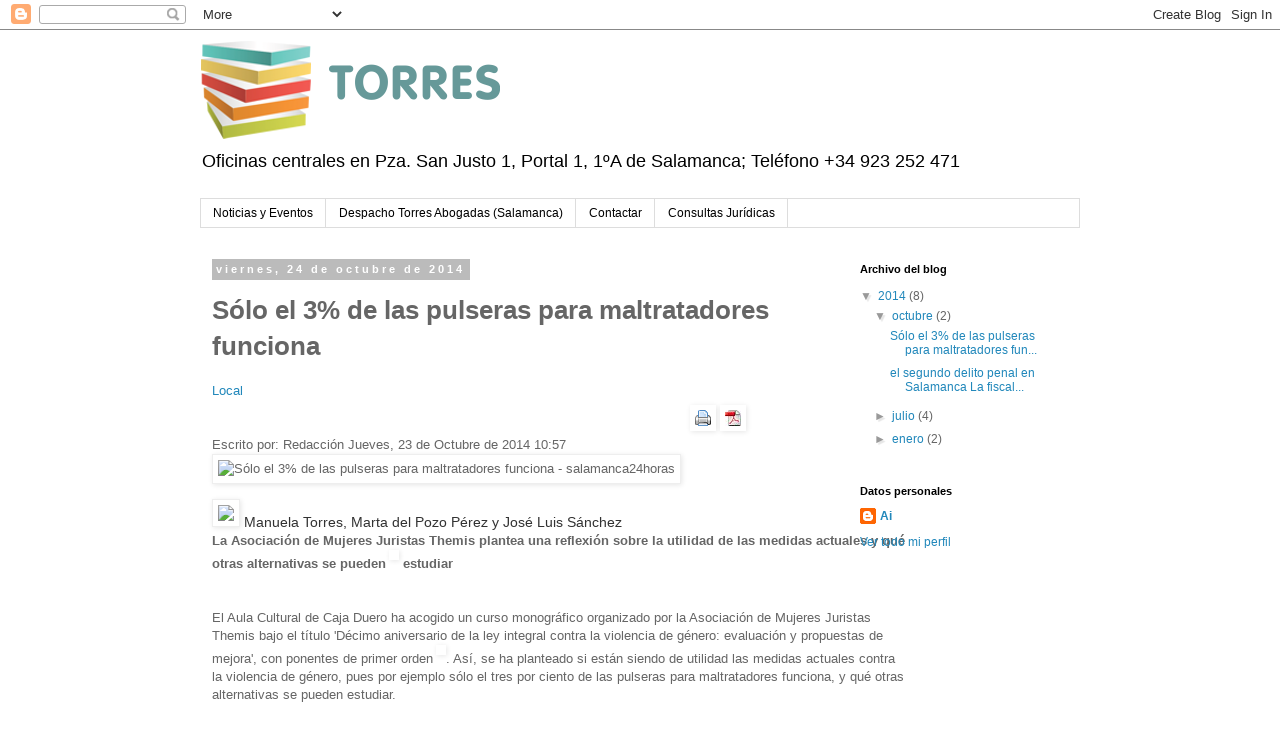

--- FILE ---
content_type: text/html; charset=UTF-8
request_url: https://abogadasalamanca.blogspot.com/2014/10/solo-el-3-de-las-pulseras-para.html
body_size: 12536
content:
<!DOCTYPE html>
<html class='v2' dir='ltr' lang='es'>
<head>
<link href='https://www.blogger.com/static/v1/widgets/335934321-css_bundle_v2.css' rel='stylesheet' type='text/css'/>
<meta content='width=1100' name='viewport'/>
<meta content='text/html; charset=UTF-8' http-equiv='Content-Type'/>
<meta content='blogger' name='generator'/>
<link href='https://abogadasalamanca.blogspot.com/favicon.ico' rel='icon' type='image/x-icon'/>
<link href='http://abogadasalamanca.blogspot.com/2014/10/solo-el-3-de-las-pulseras-para.html' rel='canonical'/>
<link rel="alternate" type="application/atom+xml" title="Despacho Torres Abogadas - Atom" href="https://abogadasalamanca.blogspot.com/feeds/posts/default" />
<link rel="alternate" type="application/rss+xml" title="Despacho Torres Abogadas - RSS" href="https://abogadasalamanca.blogspot.com/feeds/posts/default?alt=rss" />
<link rel="service.post" type="application/atom+xml" title="Despacho Torres Abogadas - Atom" href="https://www.blogger.com/feeds/8223482360150959600/posts/default" />

<link rel="alternate" type="application/atom+xml" title="Despacho Torres Abogadas - Atom" href="https://abogadasalamanca.blogspot.com/feeds/5530786881989362133/comments/default" />
<!--Can't find substitution for tag [blog.ieCssRetrofitLinks]-->
<link href='[data-uri]' rel='image_src'/>
<meta content='http://abogadasalamanca.blogspot.com/2014/10/solo-el-3-de-las-pulseras-para.html' property='og:url'/>
<meta content='Despacho Torres Abogadas' property='og:title'/>
<meta content=' Sólo el 3% de las pulseras para maltratadores funciona      Local                                    Escrito por:  Redacción  Jueves, 23 de...' property='og:description'/>
<meta content='[data-uri]' property='og:image'/>
<title>Despacho Torres Abogadas</title>
<style id='page-skin-1' type='text/css'><!--
/*
-----------------------------------------------
Blogger Template Style
Name:     Simple
Designer: Blogger
URL:      www.blogger.com
----------------------------------------------- */
/* Content
----------------------------------------------- */
body {
font: normal normal 12px 'Trebuchet MS', Trebuchet, Verdana, sans-serif;
color: #666666;
background: #ffffff none repeat scroll top left;
padding: 0 0 0 0;
}
html body .region-inner {
min-width: 0;
max-width: 100%;
width: auto;
}
h2 {
font-size: 22px;
}
a:link {
text-decoration:none;
color: #2288bb;
}
a:visited {
text-decoration:none;
color: #888888;
}
a:hover {
text-decoration:underline;
color: #33aaff;
}
.body-fauxcolumn-outer .fauxcolumn-inner {
background: transparent none repeat scroll top left;
_background-image: none;
}
.body-fauxcolumn-outer .cap-top {
position: absolute;
z-index: 1;
height: 400px;
width: 100%;
}
.body-fauxcolumn-outer .cap-top .cap-left {
width: 100%;
background: transparent none repeat-x scroll top left;
_background-image: none;
}
.content-outer {
-moz-box-shadow: 0 0 0 rgba(0, 0, 0, .15);
-webkit-box-shadow: 0 0 0 rgba(0, 0, 0, .15);
-goog-ms-box-shadow: 0 0 0 #333333;
box-shadow: 0 0 0 rgba(0, 0, 0, .15);
margin-bottom: 1px;
}
.content-inner {
padding: 10px 40px;
}
.content-inner {
background-color: #ffffff;
}
/* Header
----------------------------------------------- */
.header-outer {
background: transparent none repeat-x scroll 0 -400px;
_background-image: none;
}
.Header h1 {
font: normal normal 40px 'Trebuchet MS',Trebuchet,Verdana,sans-serif;
color: #000000;
text-shadow: 0 0 0 rgba(0, 0, 0, .2);
}
.Header h1 a {
color: #000000;
}
.Header .description {
font-size: 18px;
color: #000000;
}
.header-inner .Header .titlewrapper {
padding: 22px 0;
}
.header-inner .Header .descriptionwrapper {
padding: 0 0;
}
/* Tabs
----------------------------------------------- */
.tabs-inner .section:first-child {
border-top: 0 solid #dddddd;
}
.tabs-inner .section:first-child ul {
margin-top: -1px;
border-top: 1px solid #dddddd;
border-left: 1px solid #dddddd;
border-right: 1px solid #dddddd;
}
.tabs-inner .widget ul {
background: transparent none repeat-x scroll 0 -800px;
_background-image: none;
border-bottom: 1px solid #dddddd;
margin-top: 0;
margin-left: -30px;
margin-right: -30px;
}
.tabs-inner .widget li a {
display: inline-block;
padding: .6em 1em;
font: normal normal 12px 'Trebuchet MS', Trebuchet, Verdana, sans-serif;
color: #000000;
border-left: 1px solid #ffffff;
border-right: 1px solid #dddddd;
}
.tabs-inner .widget li:first-child a {
border-left: none;
}
.tabs-inner .widget li.selected a, .tabs-inner .widget li a:hover {
color: #000000;
background-color: #eeeeee;
text-decoration: none;
}
/* Columns
----------------------------------------------- */
.main-outer {
border-top: 0 solid transparent;
}
.fauxcolumn-left-outer .fauxcolumn-inner {
border-right: 1px solid transparent;
}
.fauxcolumn-right-outer .fauxcolumn-inner {
border-left: 1px solid transparent;
}
/* Headings
----------------------------------------------- */
div.widget > h2,
div.widget h2.title {
margin: 0 0 1em 0;
font: normal bold 11px 'Trebuchet MS',Trebuchet,Verdana,sans-serif;
color: #000000;
}
/* Widgets
----------------------------------------------- */
.widget .zippy {
color: #999999;
text-shadow: 2px 2px 1px rgba(0, 0, 0, .1);
}
.widget .popular-posts ul {
list-style: none;
}
/* Posts
----------------------------------------------- */
h2.date-header {
font: normal bold 11px Arial, Tahoma, Helvetica, FreeSans, sans-serif;
}
.date-header span {
background-color: #bbbbbb;
color: #ffffff;
padding: 0.4em;
letter-spacing: 3px;
margin: inherit;
}
.main-inner {
padding-top: 35px;
padding-bottom: 65px;
}
.main-inner .column-center-inner {
padding: 0 0;
}
.main-inner .column-center-inner .section {
margin: 0 1em;
}
.post {
margin: 0 0 45px 0;
}
h3.post-title, .comments h4 {
font: normal normal 22px 'Trebuchet MS',Trebuchet,Verdana,sans-serif;
margin: .75em 0 0;
}
.post-body {
font-size: 110%;
line-height: 1.4;
position: relative;
}
.post-body img, .post-body .tr-caption-container, .Profile img, .Image img,
.BlogList .item-thumbnail img {
padding: 2px;
background: #ffffff;
border: 1px solid #eeeeee;
-moz-box-shadow: 1px 1px 5px rgba(0, 0, 0, .1);
-webkit-box-shadow: 1px 1px 5px rgba(0, 0, 0, .1);
box-shadow: 1px 1px 5px rgba(0, 0, 0, .1);
}
.post-body img, .post-body .tr-caption-container {
padding: 5px;
}
.post-body .tr-caption-container {
color: #666666;
}
.post-body .tr-caption-container img {
padding: 0;
background: transparent;
border: none;
-moz-box-shadow: 0 0 0 rgba(0, 0, 0, .1);
-webkit-box-shadow: 0 0 0 rgba(0, 0, 0, .1);
box-shadow: 0 0 0 rgba(0, 0, 0, .1);
}
.post-header {
margin: 0 0 1.5em;
line-height: 1.6;
font-size: 90%;
}
.post-footer {
margin: 20px -2px 0;
padding: 5px 10px;
color: #666666;
background-color: #eeeeee;
border-bottom: 1px solid #eeeeee;
line-height: 1.6;
font-size: 90%;
}
#comments .comment-author {
padding-top: 1.5em;
border-top: 1px solid transparent;
background-position: 0 1.5em;
}
#comments .comment-author:first-child {
padding-top: 0;
border-top: none;
}
.avatar-image-container {
margin: .2em 0 0;
}
#comments .avatar-image-container img {
border: 1px solid #eeeeee;
}
/* Comments
----------------------------------------------- */
.comments .comments-content .icon.blog-author {
background-repeat: no-repeat;
background-image: url([data-uri]);
}
.comments .comments-content .loadmore a {
border-top: 1px solid #999999;
border-bottom: 1px solid #999999;
}
.comments .comment-thread.inline-thread {
background-color: #eeeeee;
}
.comments .continue {
border-top: 2px solid #999999;
}
/* Accents
---------------------------------------------- */
.section-columns td.columns-cell {
border-left: 1px solid transparent;
}
.blog-pager {
background: transparent url(//www.blogblog.com/1kt/simple/paging_dot.png) repeat-x scroll top center;
}
.blog-pager-older-link, .home-link,
.blog-pager-newer-link {
background-color: #ffffff;
padding: 5px;
}
.footer-outer {
border-top: 1px dashed #bbbbbb;
}
/* Mobile
----------------------------------------------- */
body.mobile  {
background-size: auto;
}
.mobile .body-fauxcolumn-outer {
background: transparent none repeat scroll top left;
}
.mobile .body-fauxcolumn-outer .cap-top {
background-size: 100% auto;
}
.mobile .content-outer {
-webkit-box-shadow: 0 0 3px rgba(0, 0, 0, .15);
box-shadow: 0 0 3px rgba(0, 0, 0, .15);
}
.mobile .tabs-inner .widget ul {
margin-left: 0;
margin-right: 0;
}
.mobile .post {
margin: 0;
}
.mobile .main-inner .column-center-inner .section {
margin: 0;
}
.mobile .date-header span {
padding: 0.1em 10px;
margin: 0 -10px;
}
.mobile h3.post-title {
margin: 0;
}
.mobile .blog-pager {
background: transparent none no-repeat scroll top center;
}
.mobile .footer-outer {
border-top: none;
}
.mobile .main-inner, .mobile .footer-inner {
background-color: #ffffff;
}
.mobile-index-contents {
color: #666666;
}
.mobile-link-button {
background-color: #2288bb;
}
.mobile-link-button a:link, .mobile-link-button a:visited {
color: #ffffff;
}
.mobile .tabs-inner .section:first-child {
border-top: none;
}
.mobile .tabs-inner .PageList .widget-content {
background-color: #eeeeee;
color: #000000;
border-top: 1px solid #dddddd;
border-bottom: 1px solid #dddddd;
}
.mobile .tabs-inner .PageList .widget-content .pagelist-arrow {
border-left: 1px solid #dddddd;
}

--></style>
<style id='template-skin-1' type='text/css'><!--
body {
min-width: 960px;
}
.content-outer, .content-fauxcolumn-outer, .region-inner {
min-width: 960px;
max-width: 960px;
_width: 960px;
}
.main-inner .columns {
padding-left: 0px;
padding-right: 250px;
}
.main-inner .fauxcolumn-center-outer {
left: 0px;
right: 250px;
/* IE6 does not respect left and right together */
_width: expression(this.parentNode.offsetWidth -
parseInt("0px") -
parseInt("250px") + 'px');
}
.main-inner .fauxcolumn-left-outer {
width: 0px;
}
.main-inner .fauxcolumn-right-outer {
width: 250px;
}
.main-inner .column-left-outer {
width: 0px;
right: 100%;
margin-left: -0px;
}
.main-inner .column-right-outer {
width: 250px;
margin-right: -250px;
}
#layout {
min-width: 0;
}
#layout .content-outer {
min-width: 0;
width: 800px;
}
#layout .region-inner {
min-width: 0;
width: auto;
}
body#layout div.add_widget {
padding: 8px;
}
body#layout div.add_widget a {
margin-left: 32px;
}
--></style>
<link href='https://www.blogger.com/dyn-css/authorization.css?targetBlogID=8223482360150959600&amp;zx=253ce28d-f82a-498c-806a-a289f72e15d2' media='none' onload='if(media!=&#39;all&#39;)media=&#39;all&#39;' rel='stylesheet'/><noscript><link href='https://www.blogger.com/dyn-css/authorization.css?targetBlogID=8223482360150959600&amp;zx=253ce28d-f82a-498c-806a-a289f72e15d2' rel='stylesheet'/></noscript>
<meta name='google-adsense-platform-account' content='ca-host-pub-1556223355139109'/>
<meta name='google-adsense-platform-domain' content='blogspot.com'/>

</head>
<body class='loading variant-simplysimple'>
<div class='navbar section' id='navbar' name='Barra de navegación'><div class='widget Navbar' data-version='1' id='Navbar1'><script type="text/javascript">
    function setAttributeOnload(object, attribute, val) {
      if(window.addEventListener) {
        window.addEventListener('load',
          function(){ object[attribute] = val; }, false);
      } else {
        window.attachEvent('onload', function(){ object[attribute] = val; });
      }
    }
  </script>
<div id="navbar-iframe-container"></div>
<script type="text/javascript" src="https://apis.google.com/js/platform.js"></script>
<script type="text/javascript">
      gapi.load("gapi.iframes:gapi.iframes.style.bubble", function() {
        if (gapi.iframes && gapi.iframes.getContext) {
          gapi.iframes.getContext().openChild({
              url: 'https://www.blogger.com/navbar/8223482360150959600?po\x3d5530786881989362133\x26origin\x3dhttps://abogadasalamanca.blogspot.com',
              where: document.getElementById("navbar-iframe-container"),
              id: "navbar-iframe"
          });
        }
      });
    </script><script type="text/javascript">
(function() {
var script = document.createElement('script');
script.type = 'text/javascript';
script.src = '//pagead2.googlesyndication.com/pagead/js/google_top_exp.js';
var head = document.getElementsByTagName('head')[0];
if (head) {
head.appendChild(script);
}})();
</script>
</div></div>
<div class='body-fauxcolumns'>
<div class='fauxcolumn-outer body-fauxcolumn-outer'>
<div class='cap-top'>
<div class='cap-left'></div>
<div class='cap-right'></div>
</div>
<div class='fauxborder-left'>
<div class='fauxborder-right'></div>
<div class='fauxcolumn-inner'>
</div>
</div>
<div class='cap-bottom'>
<div class='cap-left'></div>
<div class='cap-right'></div>
</div>
</div>
</div>
<div class='content'>
<div class='content-fauxcolumns'>
<div class='fauxcolumn-outer content-fauxcolumn-outer'>
<div class='cap-top'>
<div class='cap-left'></div>
<div class='cap-right'></div>
</div>
<div class='fauxborder-left'>
<div class='fauxborder-right'></div>
<div class='fauxcolumn-inner'>
</div>
</div>
<div class='cap-bottom'>
<div class='cap-left'></div>
<div class='cap-right'></div>
</div>
</div>
</div>
<div class='content-outer'>
<div class='content-cap-top cap-top'>
<div class='cap-left'></div>
<div class='cap-right'></div>
</div>
<div class='fauxborder-left content-fauxborder-left'>
<div class='fauxborder-right content-fauxborder-right'></div>
<div class='content-inner'>
<header>
<div class='header-outer'>
<div class='header-cap-top cap-top'>
<div class='cap-left'></div>
<div class='cap-right'></div>
</div>
<div class='fauxborder-left header-fauxborder-left'>
<div class='fauxborder-right header-fauxborder-right'></div>
<div class='region-inner header-inner'>
<div class='header section' id='header' name='Cabecera'><div class='widget Header' data-version='1' id='Header1'>
<div id='header-inner'>
<a href='https://abogadasalamanca.blogspot.com/' style='display: block'>
<img alt='Despacho Torres Abogadas' height='100px; ' id='Header1_headerimg' src='https://blogger.googleusercontent.com/img/b/R29vZ2xl/AVvXsEiil-BNf05zQpBR7zbEvx2EPhuv8B2CSJ6WsvkUC6L28fLQoIR1A0QoF8-xaVarquaENnUnYSLn9siKfs9LszgMg4aIQz-BGHnFcngSDh4AC4BLSIaj92i1z73E9ow61XijkXbBKD42M7Mx/s1600/logo.png' style='display: block' width='300px; '/>
</a>
<div class='descriptionwrapper'>
<p class='description'><span>Oficinas centrales en Pza. San Justo 1, Portal 1, 1ºA de Salamanca; Teléfono +34 923 252 471 </span></p>
</div>
</div>
</div></div>
</div>
</div>
<div class='header-cap-bottom cap-bottom'>
<div class='cap-left'></div>
<div class='cap-right'></div>
</div>
</div>
</header>
<div class='tabs-outer'>
<div class='tabs-cap-top cap-top'>
<div class='cap-left'></div>
<div class='cap-right'></div>
</div>
<div class='fauxborder-left tabs-fauxborder-left'>
<div class='fauxborder-right tabs-fauxborder-right'></div>
<div class='region-inner tabs-inner'>
<div class='tabs section' id='crosscol' name='Multicolumnas'><div class='widget PageList' data-version='1' id='PageList1'>
<h2>Páginas</h2>
<div class='widget-content'>
<ul>
<li>
<a href='https://abogadasalamanca.blogspot.com/'>Noticias y Eventos</a>
</li>
<li>
<a href='http://www.abogadasalamanca.com'>Despacho Torres Abogadas (Salamanca)</a>
</li>
<li>
<a href='http://www.abogadasalamanca.com/contacto.php'>Contactar</a>
</li>
<li>
<a href='http://www.abogadasalamanca.com/consultasabogado.php'>Consultas Jurídicas</a>
</li>
</ul>
<div class='clear'></div>
</div>
</div></div>
<div class='tabs no-items section' id='crosscol-overflow' name='Cross-Column 2'></div>
</div>
</div>
<div class='tabs-cap-bottom cap-bottom'>
<div class='cap-left'></div>
<div class='cap-right'></div>
</div>
</div>
<div class='main-outer'>
<div class='main-cap-top cap-top'>
<div class='cap-left'></div>
<div class='cap-right'></div>
</div>
<div class='fauxborder-left main-fauxborder-left'>
<div class='fauxborder-right main-fauxborder-right'></div>
<div class='region-inner main-inner'>
<div class='columns fauxcolumns'>
<div class='fauxcolumn-outer fauxcolumn-center-outer'>
<div class='cap-top'>
<div class='cap-left'></div>
<div class='cap-right'></div>
</div>
<div class='fauxborder-left'>
<div class='fauxborder-right'></div>
<div class='fauxcolumn-inner'>
</div>
</div>
<div class='cap-bottom'>
<div class='cap-left'></div>
<div class='cap-right'></div>
</div>
</div>
<div class='fauxcolumn-outer fauxcolumn-left-outer'>
<div class='cap-top'>
<div class='cap-left'></div>
<div class='cap-right'></div>
</div>
<div class='fauxborder-left'>
<div class='fauxborder-right'></div>
<div class='fauxcolumn-inner'>
</div>
</div>
<div class='cap-bottom'>
<div class='cap-left'></div>
<div class='cap-right'></div>
</div>
</div>
<div class='fauxcolumn-outer fauxcolumn-right-outer'>
<div class='cap-top'>
<div class='cap-left'></div>
<div class='cap-right'></div>
</div>
<div class='fauxborder-left'>
<div class='fauxborder-right'></div>
<div class='fauxcolumn-inner'>
</div>
</div>
<div class='cap-bottom'>
<div class='cap-left'></div>
<div class='cap-right'></div>
</div>
</div>
<!-- corrects IE6 width calculation -->
<div class='columns-inner'>
<div class='column-center-outer'>
<div class='column-center-inner'>
<div class='main section' id='main' name='Principal'><div class='widget Blog' data-version='1' id='Blog1'>
<div class='blog-posts hfeed'>

          <div class="date-outer">
        
<h2 class='date-header'><span>viernes, 24 de octubre de 2014</span></h2>

          <div class="date-posts">
        
<div class='post-outer'>
<div class='post hentry uncustomized-post-template' itemprop='blogPost' itemscope='itemscope' itemtype='http://schema.org/BlogPosting'>
<meta content='[data-uri]' itemprop='image_url'/>
<meta content='8223482360150959600' itemprop='blogId'/>
<meta content='5530786881989362133' itemprop='postId'/>
<a name='5530786881989362133'></a>
<div class='post-header'>
<div class='post-header-line-1'></div>
</div>
<div class='post-body entry-content' id='post-body-5530786881989362133' itemprop='description articleBody'>
<h1 class="titulo-grande">
Sólo el 3% de las pulseras para maltratadores funciona 
</h1>
<br />
<div class="iconos_noticia" xzf9="1">
<div class="subtitulo_noticia" xzf9="1">
<a class="subtitulo" href="http://www.salamanca24horas.com/local/local" title="Local">Local </a><span class="cuadro" xzf9="1"></span></div>
<div class="compartir" xzf9="1">
<div style="float: left; margin-right: 85px; margin-top: 4px;" xzf9="1">
<iframe allowtransparency="" class="twitter-follow-button twitter-follow-button" data-twttr-rendered="true" frameborder="0" id="twitter-widget-1" scrolling="no" src="http://platform.twitter.com/widgets/follow_button.dfe2870600732ba0b3122cd8d2f9933c.es.html#_=1414141491146&amp;id=twitter-widget-1&amp;lang=es&amp;screen_name=s24horas&amp;show_count=false&amp;show_screen_name=true&amp;size=m" style="height: 20px; width: 130px;" title="Twitter Follow Button"></iframe>

 </div>
<div class="twitter-share" style="float: left; margin-top: 4px;" xzf9="1">

<iframe allowtransparency="" class="twitter-share-button twitter-tweet-button twitter-share-button twitter-count-horizontal" data-twttr-rendered="true" frameborder="0" id="twitter-widget-0" scrolling="no" src="http://platform.twitter.com/widgets/tweet_button.d4db41a5a14a4516e6d4ecf6250c7419.es.html#_=1414141491141&amp;count=horizontal&amp;id=twitter-widget-0&amp;lang=es&amp;original_referer=http%3A%2F%2Fwww.salamanca24horas.com%2Flocal%2F121320-debate-sobre-la-ley-contra-la-violencia-de-genero&amp;size=m&amp;text=S%C3%B3lo%20el%203%25%20de%20las%20pulseras%20para%20maltratadores%20funciona&amp;url=http%3A%2F%2Fwww.salamanca24horas.com%2Flocal%2F121320-debate-sobre-la-ley-contra-la-violencia-de-genero&amp;via=s24horas" style="height: 20px; width: 118px;" title="Twitter Tweet Button"></iframe></div>
<div style="float: left; margin-right: 5px; margin-top: 4px;" xzf9="1">
<iframe allowtransparency="" frameborder="0" replaced="true" s4847594621394074666="true" scrolling="no" src="//www.facebook.com/plugins/like.php?href=http://www.salamanca24horas.com/local/121320-debate-sobre-la-ley-contra-la-violencia-de-genero&amp;send=false&amp;layout=button_count&amp;width=130&amp;show_faces=false&amp;action=like&amp;colorscheme=light&amp;font&amp;height=21&amp;appId=266077143423228" style="border: currentColor; height: 21px; overflow: hidden; width: 130px;"></iframe></div>
<div style="float: left; width: 69px !important;" xzf9="1">
<!-- Añade esta etiqueta en la cabecera o delante de la etiqueta body. -->

<!-- Añade esta etiqueta donde quieras colocar el botón +1 --><g:plusone></g:plusone></div>
<div style="float: left; padding-left: 10px; padding-top: 5px; width: 20px;" xzf9="1">
<a href="javascript:imprimir(&#39;capa_imprimir&#39;);" title="Imprimir"><img alt="Imprimir" pagespeed_url_hash="1897742296" src="[data-uri]" style="border: 0px currentColor;" title="Imprimir" /></a> </div>
<div style="float: left; padding-left: 10px; padding-top: 5px; width: 20px;" xzf9="1">
<a href="http://www.salamanca24horas.com/local/exportar_articulopdf.php?id_contenido=121320" target="_blank" title="Descargar en .pdf"><img alt="Descargar en .pdf" pagespeed_url_hash="1784812055" src="[data-uri]" style="border: 0px currentColor;" title="Descargar en .pdf" /></a> </div>
</div>
</div>
<br />
<div style="float: left;" xzf9="1">
<table align="left" cellpadding="0" cellspacing="0" style="width: 100%px;">
<tbody>
<tr>
<td xzf9="1">
<div id="capa_imprimir" xzf9="1">
<div xzf9="1">
<table cellpadding="0" cellspacing="0">
<tbody>
<tr>
<td align="left" class="escritor" xzf9="1"><span xzf9="1">Escrito por: 
Redacción</span> <span xzf9="1">Jueves, 23 de Octubre de 2014 10:57 </span></td>
<td align="left" xzf9="1"></td>
<td align="left" xzf9="1"></td>
<td class="autor_fecha" xzf9="1"></td></tr>
</tbody></table>
</div>
<img alt="Sólo el 3% de las pulseras para maltratadores funciona - salamanca24horas" pagespeed_url_hash="695487407" src="https://lh3.googleusercontent.com/blogger_img_proxy/AEn0k_sY_3F0mAY4nOBH9rCPrRlvXUcZ7bfvq69QXmVovdzMu7S48o7gpiqC6Y2YXkOjeqdXSYKKSRnvFnjbzcHCIFyHGapnIAuXoRvPMKZVFMo1hxy6ySDhsNZ_bCeIdSsz7akqsb7iDE-yr9FrbeZxyaxyCowxhDxY1l6JskWmBDHsxoV9Ag=s0-d" title="Sólo el 3% de las pulseras para maltratadores funciona - salamanca24horas"> 
<div style="color: #323232; font-family: Arial; font-size: 14px; margin-top: 15px; vertical-align: middle;" xzf9="1">
<img pagespeed_url_hash="3556665020" src="https://lh3.googleusercontent.com/blogger_img_proxy/AEn0k_sDhc5y-PHDw8xQ7dOlJQbSfluvSe4g67FWwAPbQCbakVZQQg-vN93RzV3jnBOX0QK0hLfJRuU5TuEi1kWQ_3BJrzxDuz3SRu78M_F73JTh1ADeYIkNydFeqQ0Kgx09toG8jYnrNanppBEeImBUkPQoEpv3=s0-d"> Manuela Torres, Marta del Pozo Pérez y José 
Luis Sánchez </div>
<div class="separador_noticias" xzf9="1">
</div>
<div class="noticia-texto" style="padding-top: 0px;" xzf9="1">
<div xzf9="1">
<strong xzf9="1">La Asociación de Mujeres Juristas Themis plantea 
una reflexión sobre la utilidad de las medidas actuales y qué otras alternativas 
se <a>pueden<img height="10" src="https://lh3.googleusercontent.com/blogger_img_proxy/AEn0k_sXsSxDux9ZxwLwKNMPNgjRmG9rPPrrzRL0StLI-8UuXv0m0mHJaxZY0Yueg_K6vXLcRT_04XOSWIZbJW-cgbdl4ojeUN-oqmo2IxKQBWV0u4ZLOeeSdvEezCcOWkw=s0-d" style="background: none; border: currentColor; display: inline !important; float: none !important; font-weight: bold !important; height: 10px !important; margin: 0px 0px 0px 3px; min-height: 0px !important; min-width: 0px !important; padding: 0px !important; text-decoration: underline !important; text-indent: 0px !important; text-transform: uppercase !important; vertical-align: super !important; width: 10px !important;" width="10"></a> estudiar 
</strong></div>
<br /><br />
<div xzf9="1">
El Aula Cultural de Caja Duero ha acogido un curso monográfico 
organizado por la Asociación de Mujeres Juristas Themis bajo el título 'Décimo 
aniversario de la ley integral contra la violencia de género: evaluación y 
propuestas de mejora', con ponentes de primer <a>orden<img height="10" src="https://lh3.googleusercontent.com/blogger_img_proxy/AEn0k_sXsSxDux9ZxwLwKNMPNgjRmG9rPPrrzRL0StLI-8UuXv0m0mHJaxZY0Yueg_K6vXLcRT_04XOSWIZbJW-cgbdl4ojeUN-oqmo2IxKQBWV0u4ZLOeeSdvEezCcOWkw=s0-d" style="background: none; border: currentColor; display: inline !important; float: none !important; font-weight: bold !important; height: 10px !important; margin: 0px 0px 0px 3px; min-height: 0px !important; min-width: 0px !important; padding: 0px !important; text-decoration: underline !important; text-indent: 0px !important; text-transform: uppercase !important; vertical-align: super !important; width: 10px !important;" width="10"></a>. Así, se 
ha planteado si están siendo de utilidad las medidas actuales contra la 
violencia de género, pues por ejemplo sólo el tres por ciento de las pulseras 
para maltratadores funciona, y qué otras alternativas se pueden estudiar.</div>
<div xzf9="1">
<br />Tras la presentación por parte del fiscal jefe de Salamanca, 
José Luis Sánchez, se abordó una radiografía de la situación actual en violencia 
contra las mujeres a cargo de Teresa Peramato, miembro de la Fiscalía General 
del <a>Estado<img height="10" src="https://lh3.googleusercontent.com/blogger_img_proxy/AEn0k_sXsSxDux9ZxwLwKNMPNgjRmG9rPPrrzRL0StLI-8UuXv0m0mHJaxZY0Yueg_K6vXLcRT_04XOSWIZbJW-cgbdl4ojeUN-oqmo2IxKQBWV0u4ZLOeeSdvEezCcOWkw=s0-d" style="background: none; border: currentColor; display: inline !important; float: none !important; font-weight: bold !important; height: 10px !important; margin: 0px 0px 0px 3px; min-height: 0px !important; min-width: 0px !important; padding: 0px !important; text-decoration: underline !important; text-indent: 0px !important; text-transform: uppercase !important; vertical-align: super !important; width: 10px !important;" width="10"></a>. También 
se habló de la efectividad de las medidas de protección de las mujeres víctimas 
de violencia de género por Marta del Pozo Pérez, profesora de Derecho Procesal 
de la Universidad. Finalmente, se tratan propuestas de mejora en la aplicación 
de la ley integral por parte de Manuela Torres, abogada y socia de Themis, y 
recursos y servicios de atención en Castilla y León por parte de Soledad 
Carnicer, jefa del servicio de atención de víctimas de violencia de género de la 
Junta de Castilla y León.</div>
</div>
</div>
<div xzf9="1">
<h2 class="titulo-galeria">
Jornada sobre Violencia de Género</h2>
<div style="margin: auto; overflow: hidden; padding-top: 20px; width: 695px;" xzf9="1">
<div id="foto" style="padding-bottom: 3px; position: relative;" xzf9="1">
<img alt="2" class="grande" pagespeed_url_hash="1986114075" src="https://lh3.googleusercontent.com/blogger_img_proxy/[base64]s0-d" style="border: 1px solid rgb(204, 204, 204);" title="2" width="695"> <a class="ws_next gal_sig" href="https://www.blogger.com/null" jquery11020015074289925691375="8" title="siguiente"></a><a class="ws_prev gal_ant" href="https://www.blogger.com/null" jquery11020015074289925691375="5" title="anterior"></a></div>
<div class="txt_galeria">
<div style="float: left;">
<strong>sandrafotos</strong> | 23.10.2014 <br />&nbsp;&nbsp;Jornada 
sobre Violencia de Género </div>
</div>
</div>
</div>
</td></tr>
</tbody></table>
</div>
<div style='clear: both;'></div>
</div>
<div class='post-footer'>
<div class='post-footer-line post-footer-line-1'>
<span class='post-author vcard'>
Publicado por
<span class='fn' itemprop='author' itemscope='itemscope' itemtype='http://schema.org/Person'>
<span itemprop='name'>Anónimo</span>
</span>
</span>
<span class='post-timestamp'>
en
<meta content='http://abogadasalamanca.blogspot.com/2014/10/solo-el-3-de-las-pulseras-para.html' itemprop='url'/>
<a class='timestamp-link' href='https://abogadasalamanca.blogspot.com/2014/10/solo-el-3-de-las-pulseras-para.html' rel='bookmark' title='permanent link'><abbr class='published' itemprop='datePublished' title='2014-10-24T02:12:00-07:00'>2:12</abbr></a>
</span>
<span class='post-comment-link'>
</span>
<span class='post-icons'>
<span class='item-control blog-admin pid-953891398'>
<a href='https://www.blogger.com/post-edit.g?blogID=8223482360150959600&postID=5530786881989362133&from=pencil' title='Editar entrada'>
<img alt='' class='icon-action' height='18' src='https://resources.blogblog.com/img/icon18_edit_allbkg.gif' width='18'/>
</a>
</span>
</span>
<div class='post-share-buttons goog-inline-block'>
<a class='goog-inline-block share-button sb-email' href='https://www.blogger.com/share-post.g?blogID=8223482360150959600&postID=5530786881989362133&target=email' target='_blank' title='Enviar por correo electrónico'><span class='share-button-link-text'>Enviar por correo electrónico</span></a><a class='goog-inline-block share-button sb-blog' href='https://www.blogger.com/share-post.g?blogID=8223482360150959600&postID=5530786881989362133&target=blog' onclick='window.open(this.href, "_blank", "height=270,width=475"); return false;' target='_blank' title='Escribe un blog'><span class='share-button-link-text'>Escribe un blog</span></a><a class='goog-inline-block share-button sb-twitter' href='https://www.blogger.com/share-post.g?blogID=8223482360150959600&postID=5530786881989362133&target=twitter' target='_blank' title='Compartir en X'><span class='share-button-link-text'>Compartir en X</span></a><a class='goog-inline-block share-button sb-facebook' href='https://www.blogger.com/share-post.g?blogID=8223482360150959600&postID=5530786881989362133&target=facebook' onclick='window.open(this.href, "_blank", "height=430,width=640"); return false;' target='_blank' title='Compartir con Facebook'><span class='share-button-link-text'>Compartir con Facebook</span></a><a class='goog-inline-block share-button sb-pinterest' href='https://www.blogger.com/share-post.g?blogID=8223482360150959600&postID=5530786881989362133&target=pinterest' target='_blank' title='Compartir en Pinterest'><span class='share-button-link-text'>Compartir en Pinterest</span></a>
</div>
</div>
<div class='post-footer-line post-footer-line-2'>
<span class='post-labels'>
</span>
</div>
<div class='post-footer-line post-footer-line-3'>
<span class='post-location'>
</span>
</div>
</div>
</div>
<div class='comments' id='comments'>
<a name='comments'></a>
<h4>No hay comentarios:</h4>
<div id='Blog1_comments-block-wrapper'>
<dl class='avatar-comment-indent' id='comments-block'>
</dl>
</div>
<p class='comment-footer'>
<div class='comment-form'>
<a name='comment-form'></a>
<h4 id='comment-post-message'>Publicar un comentario</h4>
<p>
</p>
<a href='https://www.blogger.com/comment/frame/8223482360150959600?po=5530786881989362133&hl=es&saa=85391&origin=https://abogadasalamanca.blogspot.com' id='comment-editor-src'></a>
<iframe allowtransparency='true' class='blogger-iframe-colorize blogger-comment-from-post' frameborder='0' height='410px' id='comment-editor' name='comment-editor' src='' width='100%'></iframe>
<script src='https://www.blogger.com/static/v1/jsbin/2830521187-comment_from_post_iframe.js' type='text/javascript'></script>
<script type='text/javascript'>
      BLOG_CMT_createIframe('https://www.blogger.com/rpc_relay.html');
    </script>
</div>
</p>
</div>
</div>

        </div></div>
      
</div>
<div class='blog-pager' id='blog-pager'>
<span id='blog-pager-older-link'>
<a class='blog-pager-older-link' href='https://abogadasalamanca.blogspot.com/2014/10/el-segundo-delito-penal-en-salamanca-la.html' id='Blog1_blog-pager-older-link' title='Entrada antigua'>Entrada antigua</a>
</span>
<a class='home-link' href='https://abogadasalamanca.blogspot.com/'>Inicio</a>
</div>
<div class='clear'></div>
<div class='post-feeds'>
<div class='feed-links'>
Suscribirse a:
<a class='feed-link' href='https://abogadasalamanca.blogspot.com/feeds/5530786881989362133/comments/default' target='_blank' type='application/atom+xml'>Enviar comentarios (Atom)</a>
</div>
</div>
</div></div>
</div>
</div>
<div class='column-left-outer'>
<div class='column-left-inner'>
<aside>
</aside>
</div>
</div>
<div class='column-right-outer'>
<div class='column-right-inner'>
<aside>
<div class='sidebar section' id='sidebar-right-1'><div class='widget BlogArchive' data-version='1' id='BlogArchive1'>
<h2>Archivo del blog</h2>
<div class='widget-content'>
<div id='ArchiveList'>
<div id='BlogArchive1_ArchiveList'>
<ul class='hierarchy'>
<li class='archivedate expanded'>
<a class='toggle' href='javascript:void(0)'>
<span class='zippy toggle-open'>

        &#9660;&#160;
      
</span>
</a>
<a class='post-count-link' href='https://abogadasalamanca.blogspot.com/2014/'>
2014
</a>
<span class='post-count' dir='ltr'>(8)</span>
<ul class='hierarchy'>
<li class='archivedate expanded'>
<a class='toggle' href='javascript:void(0)'>
<span class='zippy toggle-open'>

        &#9660;&#160;
      
</span>
</a>
<a class='post-count-link' href='https://abogadasalamanca.blogspot.com/2014/10/'>
octubre
</a>
<span class='post-count' dir='ltr'>(2)</span>
<ul class='posts'>
<li><a href='https://abogadasalamanca.blogspot.com/2014/10/solo-el-3-de-las-pulseras-para.html'>
Sólo el 3% de las pulseras para maltratadores fun...</a></li>
<li><a href='https://abogadasalamanca.blogspot.com/2014/10/el-segundo-delito-penal-en-salamanca-la.html'>

el segundo delito penal en Salamanca


La fiscal...</a></li>
</ul>
</li>
</ul>
<ul class='hierarchy'>
<li class='archivedate collapsed'>
<a class='toggle' href='javascript:void(0)'>
<span class='zippy'>

        &#9658;&#160;
      
</span>
</a>
<a class='post-count-link' href='https://abogadasalamanca.blogspot.com/2014/07/'>
julio
</a>
<span class='post-count' dir='ltr'>(4)</span>
</li>
</ul>
<ul class='hierarchy'>
<li class='archivedate collapsed'>
<a class='toggle' href='javascript:void(0)'>
<span class='zippy'>

        &#9658;&#160;
      
</span>
</a>
<a class='post-count-link' href='https://abogadasalamanca.blogspot.com/2014/01/'>
enero
</a>
<span class='post-count' dir='ltr'>(2)</span>
</li>
</ul>
</li>
</ul>
</div>
</div>
<div class='clear'></div>
</div>
</div><div class='widget Profile' data-version='1' id='Profile1'>
<h2>Datos personales</h2>
<div class='widget-content'>
<dl class='profile-datablock'>
<dt class='profile-data'>
<a class='profile-name-link g-profile' href='https://www.blogger.com/profile/02141452590396248815' rel='author' style='background-image: url(//www.blogger.com/img/logo-16.png);'>
Ai
</a>
</dt>
</dl>
<a class='profile-link' href='https://www.blogger.com/profile/02141452590396248815' rel='author'>Ver todo mi perfil</a>
<div class='clear'></div>
</div>
</div></div>
</aside>
</div>
</div>
</div>
<div style='clear: both'></div>
<!-- columns -->
</div>
<!-- main -->
</div>
</div>
<div class='main-cap-bottom cap-bottom'>
<div class='cap-left'></div>
<div class='cap-right'></div>
</div>
</div>
<footer>
<div class='footer-outer'>
<div class='footer-cap-top cap-top'>
<div class='cap-left'></div>
<div class='cap-right'></div>
</div>
<div class='fauxborder-left footer-fauxborder-left'>
<div class='fauxborder-right footer-fauxborder-right'></div>
<div class='region-inner footer-inner'>
<div class='foot no-items section' id='footer-1'></div>
<table border='0' cellpadding='0' cellspacing='0' class='section-columns columns-2'>
<tbody>
<tr>
<td class='first columns-cell'>
<div class='foot no-items section' id='footer-2-1'></div>
</td>
<td class='columns-cell'>
<div class='foot no-items section' id='footer-2-2'></div>
</td>
</tr>
</tbody>
</table>
<!-- outside of the include in order to lock Attribution widget -->
<div class='foot section' id='footer-3' name='Pie de página'><div class='widget Attribution' data-version='1' id='Attribution1'>
<div class='widget-content' style='text-align: center;'>
Tema Sencillo. Con la tecnología de <a href='https://www.blogger.com' target='_blank'>Blogger</a>.
</div>
<div class='clear'></div>
</div></div>
</div>
</div>
<div class='footer-cap-bottom cap-bottom'>
<div class='cap-left'></div>
<div class='cap-right'></div>
</div>
</div>
</footer>
<!-- content -->
</div>
</div>
<div class='content-cap-bottom cap-bottom'>
<div class='cap-left'></div>
<div class='cap-right'></div>
</div>
</div>
</div>
<script type='text/javascript'>
    window.setTimeout(function() {
        document.body.className = document.body.className.replace('loading', '');
      }, 10);
  </script>

<script type="text/javascript" src="https://www.blogger.com/static/v1/widgets/2028843038-widgets.js"></script>
<script type='text/javascript'>
window['__wavt'] = 'AOuZoY5WYuqLdsn3b88Tj4yDg4dg62QxEw:1769226321068';_WidgetManager._Init('//www.blogger.com/rearrange?blogID\x3d8223482360150959600','//abogadasalamanca.blogspot.com/2014/10/solo-el-3-de-las-pulseras-para.html','8223482360150959600');
_WidgetManager._SetDataContext([{'name': 'blog', 'data': {'blogId': '8223482360150959600', 'title': 'Despacho Torres Abogadas', 'url': 'https://abogadasalamanca.blogspot.com/2014/10/solo-el-3-de-las-pulseras-para.html', 'canonicalUrl': 'http://abogadasalamanca.blogspot.com/2014/10/solo-el-3-de-las-pulseras-para.html', 'homepageUrl': 'https://abogadasalamanca.blogspot.com/', 'searchUrl': 'https://abogadasalamanca.blogspot.com/search', 'canonicalHomepageUrl': 'http://abogadasalamanca.blogspot.com/', 'blogspotFaviconUrl': 'https://abogadasalamanca.blogspot.com/favicon.ico', 'bloggerUrl': 'https://www.blogger.com', 'hasCustomDomain': false, 'httpsEnabled': true, 'enabledCommentProfileImages': true, 'gPlusViewType': 'FILTERED_POSTMOD', 'adultContent': false, 'analyticsAccountNumber': '', 'encoding': 'UTF-8', 'locale': 'es', 'localeUnderscoreDelimited': 'es', 'languageDirection': 'ltr', 'isPrivate': false, 'isMobile': false, 'isMobileRequest': false, 'mobileClass': '', 'isPrivateBlog': false, 'isDynamicViewsAvailable': true, 'feedLinks': '\x3clink rel\x3d\x22alternate\x22 type\x3d\x22application/atom+xml\x22 title\x3d\x22Despacho Torres Abogadas - Atom\x22 href\x3d\x22https://abogadasalamanca.blogspot.com/feeds/posts/default\x22 /\x3e\n\x3clink rel\x3d\x22alternate\x22 type\x3d\x22application/rss+xml\x22 title\x3d\x22Despacho Torres Abogadas - RSS\x22 href\x3d\x22https://abogadasalamanca.blogspot.com/feeds/posts/default?alt\x3drss\x22 /\x3e\n\x3clink rel\x3d\x22service.post\x22 type\x3d\x22application/atom+xml\x22 title\x3d\x22Despacho Torres Abogadas - Atom\x22 href\x3d\x22https://www.blogger.com/feeds/8223482360150959600/posts/default\x22 /\x3e\n\n\x3clink rel\x3d\x22alternate\x22 type\x3d\x22application/atom+xml\x22 title\x3d\x22Despacho Torres Abogadas - Atom\x22 href\x3d\x22https://abogadasalamanca.blogspot.com/feeds/5530786881989362133/comments/default\x22 /\x3e\n', 'meTag': '', 'adsenseHostId': 'ca-host-pub-1556223355139109', 'adsenseHasAds': false, 'adsenseAutoAds': false, 'boqCommentIframeForm': true, 'loginRedirectParam': '', 'isGoogleEverywhereLinkTooltipEnabled': true, 'view': '', 'dynamicViewsCommentsSrc': '//www.blogblog.com/dynamicviews/4224c15c4e7c9321/js/comments.js', 'dynamicViewsScriptSrc': '//www.blogblog.com/dynamicviews/6e0d22adcfa5abea', 'plusOneApiSrc': 'https://apis.google.com/js/platform.js', 'disableGComments': true, 'interstitialAccepted': false, 'sharing': {'platforms': [{'name': 'Obtener enlace', 'key': 'link', 'shareMessage': 'Obtener enlace', 'target': ''}, {'name': 'Facebook', 'key': 'facebook', 'shareMessage': 'Compartir en Facebook', 'target': 'facebook'}, {'name': 'Escribe un blog', 'key': 'blogThis', 'shareMessage': 'Escribe un blog', 'target': 'blog'}, {'name': 'X', 'key': 'twitter', 'shareMessage': 'Compartir en X', 'target': 'twitter'}, {'name': 'Pinterest', 'key': 'pinterest', 'shareMessage': 'Compartir en Pinterest', 'target': 'pinterest'}, {'name': 'Correo electr\xf3nico', 'key': 'email', 'shareMessage': 'Correo electr\xf3nico', 'target': 'email'}], 'disableGooglePlus': true, 'googlePlusShareButtonWidth': 0, 'googlePlusBootstrap': '\x3cscript type\x3d\x22text/javascript\x22\x3ewindow.___gcfg \x3d {\x27lang\x27: \x27es\x27};\x3c/script\x3e'}, 'hasCustomJumpLinkMessage': false, 'jumpLinkMessage': 'Leer m\xe1s', 'pageType': 'item', 'postId': '5530786881989362133', 'postImageUrl': '[data-uri]\x3d', 'pageName': '', 'pageTitle': 'Despacho Torres Abogadas'}}, {'name': 'features', 'data': {}}, {'name': 'messages', 'data': {'edit': 'Editar', 'linkCopiedToClipboard': 'El enlace se ha copiado en el Portapapeles.', 'ok': 'Aceptar', 'postLink': 'Enlace de la entrada'}}, {'name': 'template', 'data': {'name': 'Simple', 'localizedName': 'Sencillo', 'isResponsive': false, 'isAlternateRendering': false, 'isCustom': false, 'variant': 'simplysimple', 'variantId': 'simplysimple'}}, {'name': 'view', 'data': {'classic': {'name': 'classic', 'url': '?view\x3dclassic'}, 'flipcard': {'name': 'flipcard', 'url': '?view\x3dflipcard'}, 'magazine': {'name': 'magazine', 'url': '?view\x3dmagazine'}, 'mosaic': {'name': 'mosaic', 'url': '?view\x3dmosaic'}, 'sidebar': {'name': 'sidebar', 'url': '?view\x3dsidebar'}, 'snapshot': {'name': 'snapshot', 'url': '?view\x3dsnapshot'}, 'timeslide': {'name': 'timeslide', 'url': '?view\x3dtimeslide'}, 'isMobile': false, 'title': 'Despacho Torres Abogadas', 'description': ' S\xf3lo el 3% de las pulseras para maltratadores funciona      Local                                    Escrito por:  Redacci\xf3n  Jueves, 23 de...', 'featuredImage': '[data-uri]\x3d', 'url': 'https://abogadasalamanca.blogspot.com/2014/10/solo-el-3-de-las-pulseras-para.html', 'type': 'item', 'isSingleItem': true, 'isMultipleItems': false, 'isError': false, 'isPage': false, 'isPost': true, 'isHomepage': false, 'isArchive': false, 'isLabelSearch': false, 'postId': 5530786881989362133}}]);
_WidgetManager._RegisterWidget('_NavbarView', new _WidgetInfo('Navbar1', 'navbar', document.getElementById('Navbar1'), {}, 'displayModeFull'));
_WidgetManager._RegisterWidget('_HeaderView', new _WidgetInfo('Header1', 'header', document.getElementById('Header1'), {}, 'displayModeFull'));
_WidgetManager._RegisterWidget('_PageListView', new _WidgetInfo('PageList1', 'crosscol', document.getElementById('PageList1'), {'title': 'P\xe1ginas', 'links': [{'isCurrentPage': false, 'href': 'https://abogadasalamanca.blogspot.com/', 'title': 'Noticias y Eventos'}, {'isCurrentPage': false, 'href': 'http://www.abogadasalamanca.com', 'title': 'Despacho Torres Abogadas (Salamanca)'}, {'isCurrentPage': false, 'href': 'http://www.abogadasalamanca.com/contacto.php', 'title': 'Contactar'}, {'isCurrentPage': false, 'href': 'http://www.abogadasalamanca.com/consultasabogado.php', 'title': 'Consultas Jur\xeddicas'}], 'mobile': false, 'showPlaceholder': true, 'hasCurrentPage': false}, 'displayModeFull'));
_WidgetManager._RegisterWidget('_BlogView', new _WidgetInfo('Blog1', 'main', document.getElementById('Blog1'), {'cmtInteractionsEnabled': false, 'lightboxEnabled': true, 'lightboxModuleUrl': 'https://www.blogger.com/static/v1/jsbin/498020680-lbx__es.js', 'lightboxCssUrl': 'https://www.blogger.com/static/v1/v-css/828616780-lightbox_bundle.css'}, 'displayModeFull'));
_WidgetManager._RegisterWidget('_BlogArchiveView', new _WidgetInfo('BlogArchive1', 'sidebar-right-1', document.getElementById('BlogArchive1'), {'languageDirection': 'ltr', 'loadingMessage': 'Cargando\x26hellip;'}, 'displayModeFull'));
_WidgetManager._RegisterWidget('_ProfileView', new _WidgetInfo('Profile1', 'sidebar-right-1', document.getElementById('Profile1'), {}, 'displayModeFull'));
_WidgetManager._RegisterWidget('_AttributionView', new _WidgetInfo('Attribution1', 'footer-3', document.getElementById('Attribution1'), {}, 'displayModeFull'));
</script>
</body>
</html>

--- FILE ---
content_type: text/html; charset=utf-8
request_url: https://accounts.google.com/o/oauth2/postmessageRelay?parent=https%3A%2F%2Fabogadasalamanca.blogspot.com&jsh=m%3B%2F_%2Fscs%2Fabc-static%2F_%2Fjs%2Fk%3Dgapi.lb.en.2kN9-TZiXrM.O%2Fd%3D1%2Frs%3DAHpOoo_B4hu0FeWRuWHfxnZ3V0WubwN7Qw%2Fm%3D__features__
body_size: 160
content:
<!DOCTYPE html><html><head><title></title><meta http-equiv="content-type" content="text/html; charset=utf-8"><meta http-equiv="X-UA-Compatible" content="IE=edge"><meta name="viewport" content="width=device-width, initial-scale=1, minimum-scale=1, maximum-scale=1, user-scalable=0"><script src='https://ssl.gstatic.com/accounts/o/2580342461-postmessagerelay.js' nonce="oB5UO2C5cQUT8-9pPDtxTA"></script></head><body><script type="text/javascript" src="https://apis.google.com/js/rpc:shindig_random.js?onload=init" nonce="oB5UO2C5cQUT8-9pPDtxTA"></script></body></html>